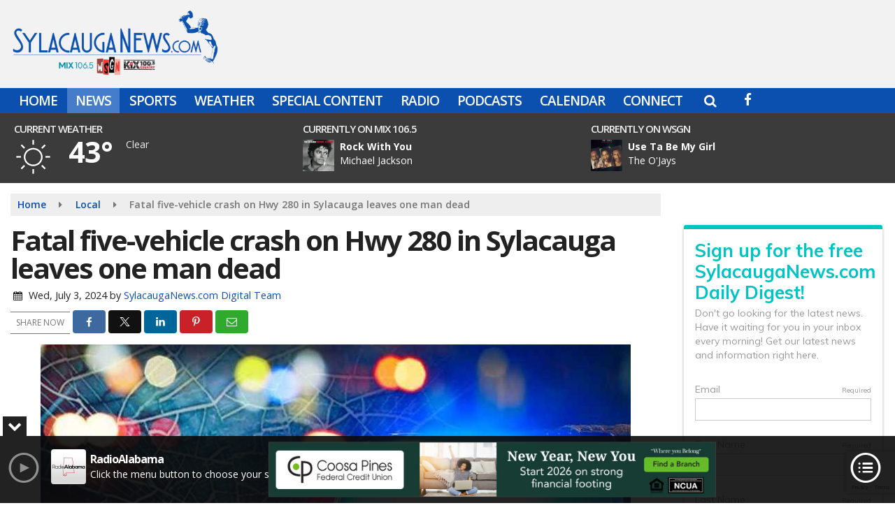

--- FILE ---
content_type: text/html; charset=utf-8
request_url: https://www.google.com/recaptcha/api2/anchor?ar=1&k=6LdgU_YZAAAAADlCAYzLWakgmaTSMdSFV0Dy5Je1&co=aHR0cHM6Ly93d3cuc3lsYWNhdWdhbmV3cy5jb206NDQz&hl=en&v=PoyoqOPhxBO7pBk68S4YbpHZ&size=invisible&anchor-ms=20000&execute-ms=30000&cb=ppfaxgvi5xnd
body_size: 48472
content:
<!DOCTYPE HTML><html dir="ltr" lang="en"><head><meta http-equiv="Content-Type" content="text/html; charset=UTF-8">
<meta http-equiv="X-UA-Compatible" content="IE=edge">
<title>reCAPTCHA</title>
<style type="text/css">
/* cyrillic-ext */
@font-face {
  font-family: 'Roboto';
  font-style: normal;
  font-weight: 400;
  font-stretch: 100%;
  src: url(//fonts.gstatic.com/s/roboto/v48/KFO7CnqEu92Fr1ME7kSn66aGLdTylUAMa3GUBHMdazTgWw.woff2) format('woff2');
  unicode-range: U+0460-052F, U+1C80-1C8A, U+20B4, U+2DE0-2DFF, U+A640-A69F, U+FE2E-FE2F;
}
/* cyrillic */
@font-face {
  font-family: 'Roboto';
  font-style: normal;
  font-weight: 400;
  font-stretch: 100%;
  src: url(//fonts.gstatic.com/s/roboto/v48/KFO7CnqEu92Fr1ME7kSn66aGLdTylUAMa3iUBHMdazTgWw.woff2) format('woff2');
  unicode-range: U+0301, U+0400-045F, U+0490-0491, U+04B0-04B1, U+2116;
}
/* greek-ext */
@font-face {
  font-family: 'Roboto';
  font-style: normal;
  font-weight: 400;
  font-stretch: 100%;
  src: url(//fonts.gstatic.com/s/roboto/v48/KFO7CnqEu92Fr1ME7kSn66aGLdTylUAMa3CUBHMdazTgWw.woff2) format('woff2');
  unicode-range: U+1F00-1FFF;
}
/* greek */
@font-face {
  font-family: 'Roboto';
  font-style: normal;
  font-weight: 400;
  font-stretch: 100%;
  src: url(//fonts.gstatic.com/s/roboto/v48/KFO7CnqEu92Fr1ME7kSn66aGLdTylUAMa3-UBHMdazTgWw.woff2) format('woff2');
  unicode-range: U+0370-0377, U+037A-037F, U+0384-038A, U+038C, U+038E-03A1, U+03A3-03FF;
}
/* math */
@font-face {
  font-family: 'Roboto';
  font-style: normal;
  font-weight: 400;
  font-stretch: 100%;
  src: url(//fonts.gstatic.com/s/roboto/v48/KFO7CnqEu92Fr1ME7kSn66aGLdTylUAMawCUBHMdazTgWw.woff2) format('woff2');
  unicode-range: U+0302-0303, U+0305, U+0307-0308, U+0310, U+0312, U+0315, U+031A, U+0326-0327, U+032C, U+032F-0330, U+0332-0333, U+0338, U+033A, U+0346, U+034D, U+0391-03A1, U+03A3-03A9, U+03B1-03C9, U+03D1, U+03D5-03D6, U+03F0-03F1, U+03F4-03F5, U+2016-2017, U+2034-2038, U+203C, U+2040, U+2043, U+2047, U+2050, U+2057, U+205F, U+2070-2071, U+2074-208E, U+2090-209C, U+20D0-20DC, U+20E1, U+20E5-20EF, U+2100-2112, U+2114-2115, U+2117-2121, U+2123-214F, U+2190, U+2192, U+2194-21AE, U+21B0-21E5, U+21F1-21F2, U+21F4-2211, U+2213-2214, U+2216-22FF, U+2308-230B, U+2310, U+2319, U+231C-2321, U+2336-237A, U+237C, U+2395, U+239B-23B7, U+23D0, U+23DC-23E1, U+2474-2475, U+25AF, U+25B3, U+25B7, U+25BD, U+25C1, U+25CA, U+25CC, U+25FB, U+266D-266F, U+27C0-27FF, U+2900-2AFF, U+2B0E-2B11, U+2B30-2B4C, U+2BFE, U+3030, U+FF5B, U+FF5D, U+1D400-1D7FF, U+1EE00-1EEFF;
}
/* symbols */
@font-face {
  font-family: 'Roboto';
  font-style: normal;
  font-weight: 400;
  font-stretch: 100%;
  src: url(//fonts.gstatic.com/s/roboto/v48/KFO7CnqEu92Fr1ME7kSn66aGLdTylUAMaxKUBHMdazTgWw.woff2) format('woff2');
  unicode-range: U+0001-000C, U+000E-001F, U+007F-009F, U+20DD-20E0, U+20E2-20E4, U+2150-218F, U+2190, U+2192, U+2194-2199, U+21AF, U+21E6-21F0, U+21F3, U+2218-2219, U+2299, U+22C4-22C6, U+2300-243F, U+2440-244A, U+2460-24FF, U+25A0-27BF, U+2800-28FF, U+2921-2922, U+2981, U+29BF, U+29EB, U+2B00-2BFF, U+4DC0-4DFF, U+FFF9-FFFB, U+10140-1018E, U+10190-1019C, U+101A0, U+101D0-101FD, U+102E0-102FB, U+10E60-10E7E, U+1D2C0-1D2D3, U+1D2E0-1D37F, U+1F000-1F0FF, U+1F100-1F1AD, U+1F1E6-1F1FF, U+1F30D-1F30F, U+1F315, U+1F31C, U+1F31E, U+1F320-1F32C, U+1F336, U+1F378, U+1F37D, U+1F382, U+1F393-1F39F, U+1F3A7-1F3A8, U+1F3AC-1F3AF, U+1F3C2, U+1F3C4-1F3C6, U+1F3CA-1F3CE, U+1F3D4-1F3E0, U+1F3ED, U+1F3F1-1F3F3, U+1F3F5-1F3F7, U+1F408, U+1F415, U+1F41F, U+1F426, U+1F43F, U+1F441-1F442, U+1F444, U+1F446-1F449, U+1F44C-1F44E, U+1F453, U+1F46A, U+1F47D, U+1F4A3, U+1F4B0, U+1F4B3, U+1F4B9, U+1F4BB, U+1F4BF, U+1F4C8-1F4CB, U+1F4D6, U+1F4DA, U+1F4DF, U+1F4E3-1F4E6, U+1F4EA-1F4ED, U+1F4F7, U+1F4F9-1F4FB, U+1F4FD-1F4FE, U+1F503, U+1F507-1F50B, U+1F50D, U+1F512-1F513, U+1F53E-1F54A, U+1F54F-1F5FA, U+1F610, U+1F650-1F67F, U+1F687, U+1F68D, U+1F691, U+1F694, U+1F698, U+1F6AD, U+1F6B2, U+1F6B9-1F6BA, U+1F6BC, U+1F6C6-1F6CF, U+1F6D3-1F6D7, U+1F6E0-1F6EA, U+1F6F0-1F6F3, U+1F6F7-1F6FC, U+1F700-1F7FF, U+1F800-1F80B, U+1F810-1F847, U+1F850-1F859, U+1F860-1F887, U+1F890-1F8AD, U+1F8B0-1F8BB, U+1F8C0-1F8C1, U+1F900-1F90B, U+1F93B, U+1F946, U+1F984, U+1F996, U+1F9E9, U+1FA00-1FA6F, U+1FA70-1FA7C, U+1FA80-1FA89, U+1FA8F-1FAC6, U+1FACE-1FADC, U+1FADF-1FAE9, U+1FAF0-1FAF8, U+1FB00-1FBFF;
}
/* vietnamese */
@font-face {
  font-family: 'Roboto';
  font-style: normal;
  font-weight: 400;
  font-stretch: 100%;
  src: url(//fonts.gstatic.com/s/roboto/v48/KFO7CnqEu92Fr1ME7kSn66aGLdTylUAMa3OUBHMdazTgWw.woff2) format('woff2');
  unicode-range: U+0102-0103, U+0110-0111, U+0128-0129, U+0168-0169, U+01A0-01A1, U+01AF-01B0, U+0300-0301, U+0303-0304, U+0308-0309, U+0323, U+0329, U+1EA0-1EF9, U+20AB;
}
/* latin-ext */
@font-face {
  font-family: 'Roboto';
  font-style: normal;
  font-weight: 400;
  font-stretch: 100%;
  src: url(//fonts.gstatic.com/s/roboto/v48/KFO7CnqEu92Fr1ME7kSn66aGLdTylUAMa3KUBHMdazTgWw.woff2) format('woff2');
  unicode-range: U+0100-02BA, U+02BD-02C5, U+02C7-02CC, U+02CE-02D7, U+02DD-02FF, U+0304, U+0308, U+0329, U+1D00-1DBF, U+1E00-1E9F, U+1EF2-1EFF, U+2020, U+20A0-20AB, U+20AD-20C0, U+2113, U+2C60-2C7F, U+A720-A7FF;
}
/* latin */
@font-face {
  font-family: 'Roboto';
  font-style: normal;
  font-weight: 400;
  font-stretch: 100%;
  src: url(//fonts.gstatic.com/s/roboto/v48/KFO7CnqEu92Fr1ME7kSn66aGLdTylUAMa3yUBHMdazQ.woff2) format('woff2');
  unicode-range: U+0000-00FF, U+0131, U+0152-0153, U+02BB-02BC, U+02C6, U+02DA, U+02DC, U+0304, U+0308, U+0329, U+2000-206F, U+20AC, U+2122, U+2191, U+2193, U+2212, U+2215, U+FEFF, U+FFFD;
}
/* cyrillic-ext */
@font-face {
  font-family: 'Roboto';
  font-style: normal;
  font-weight: 500;
  font-stretch: 100%;
  src: url(//fonts.gstatic.com/s/roboto/v48/KFO7CnqEu92Fr1ME7kSn66aGLdTylUAMa3GUBHMdazTgWw.woff2) format('woff2');
  unicode-range: U+0460-052F, U+1C80-1C8A, U+20B4, U+2DE0-2DFF, U+A640-A69F, U+FE2E-FE2F;
}
/* cyrillic */
@font-face {
  font-family: 'Roboto';
  font-style: normal;
  font-weight: 500;
  font-stretch: 100%;
  src: url(//fonts.gstatic.com/s/roboto/v48/KFO7CnqEu92Fr1ME7kSn66aGLdTylUAMa3iUBHMdazTgWw.woff2) format('woff2');
  unicode-range: U+0301, U+0400-045F, U+0490-0491, U+04B0-04B1, U+2116;
}
/* greek-ext */
@font-face {
  font-family: 'Roboto';
  font-style: normal;
  font-weight: 500;
  font-stretch: 100%;
  src: url(//fonts.gstatic.com/s/roboto/v48/KFO7CnqEu92Fr1ME7kSn66aGLdTylUAMa3CUBHMdazTgWw.woff2) format('woff2');
  unicode-range: U+1F00-1FFF;
}
/* greek */
@font-face {
  font-family: 'Roboto';
  font-style: normal;
  font-weight: 500;
  font-stretch: 100%;
  src: url(//fonts.gstatic.com/s/roboto/v48/KFO7CnqEu92Fr1ME7kSn66aGLdTylUAMa3-UBHMdazTgWw.woff2) format('woff2');
  unicode-range: U+0370-0377, U+037A-037F, U+0384-038A, U+038C, U+038E-03A1, U+03A3-03FF;
}
/* math */
@font-face {
  font-family: 'Roboto';
  font-style: normal;
  font-weight: 500;
  font-stretch: 100%;
  src: url(//fonts.gstatic.com/s/roboto/v48/KFO7CnqEu92Fr1ME7kSn66aGLdTylUAMawCUBHMdazTgWw.woff2) format('woff2');
  unicode-range: U+0302-0303, U+0305, U+0307-0308, U+0310, U+0312, U+0315, U+031A, U+0326-0327, U+032C, U+032F-0330, U+0332-0333, U+0338, U+033A, U+0346, U+034D, U+0391-03A1, U+03A3-03A9, U+03B1-03C9, U+03D1, U+03D5-03D6, U+03F0-03F1, U+03F4-03F5, U+2016-2017, U+2034-2038, U+203C, U+2040, U+2043, U+2047, U+2050, U+2057, U+205F, U+2070-2071, U+2074-208E, U+2090-209C, U+20D0-20DC, U+20E1, U+20E5-20EF, U+2100-2112, U+2114-2115, U+2117-2121, U+2123-214F, U+2190, U+2192, U+2194-21AE, U+21B0-21E5, U+21F1-21F2, U+21F4-2211, U+2213-2214, U+2216-22FF, U+2308-230B, U+2310, U+2319, U+231C-2321, U+2336-237A, U+237C, U+2395, U+239B-23B7, U+23D0, U+23DC-23E1, U+2474-2475, U+25AF, U+25B3, U+25B7, U+25BD, U+25C1, U+25CA, U+25CC, U+25FB, U+266D-266F, U+27C0-27FF, U+2900-2AFF, U+2B0E-2B11, U+2B30-2B4C, U+2BFE, U+3030, U+FF5B, U+FF5D, U+1D400-1D7FF, U+1EE00-1EEFF;
}
/* symbols */
@font-face {
  font-family: 'Roboto';
  font-style: normal;
  font-weight: 500;
  font-stretch: 100%;
  src: url(//fonts.gstatic.com/s/roboto/v48/KFO7CnqEu92Fr1ME7kSn66aGLdTylUAMaxKUBHMdazTgWw.woff2) format('woff2');
  unicode-range: U+0001-000C, U+000E-001F, U+007F-009F, U+20DD-20E0, U+20E2-20E4, U+2150-218F, U+2190, U+2192, U+2194-2199, U+21AF, U+21E6-21F0, U+21F3, U+2218-2219, U+2299, U+22C4-22C6, U+2300-243F, U+2440-244A, U+2460-24FF, U+25A0-27BF, U+2800-28FF, U+2921-2922, U+2981, U+29BF, U+29EB, U+2B00-2BFF, U+4DC0-4DFF, U+FFF9-FFFB, U+10140-1018E, U+10190-1019C, U+101A0, U+101D0-101FD, U+102E0-102FB, U+10E60-10E7E, U+1D2C0-1D2D3, U+1D2E0-1D37F, U+1F000-1F0FF, U+1F100-1F1AD, U+1F1E6-1F1FF, U+1F30D-1F30F, U+1F315, U+1F31C, U+1F31E, U+1F320-1F32C, U+1F336, U+1F378, U+1F37D, U+1F382, U+1F393-1F39F, U+1F3A7-1F3A8, U+1F3AC-1F3AF, U+1F3C2, U+1F3C4-1F3C6, U+1F3CA-1F3CE, U+1F3D4-1F3E0, U+1F3ED, U+1F3F1-1F3F3, U+1F3F5-1F3F7, U+1F408, U+1F415, U+1F41F, U+1F426, U+1F43F, U+1F441-1F442, U+1F444, U+1F446-1F449, U+1F44C-1F44E, U+1F453, U+1F46A, U+1F47D, U+1F4A3, U+1F4B0, U+1F4B3, U+1F4B9, U+1F4BB, U+1F4BF, U+1F4C8-1F4CB, U+1F4D6, U+1F4DA, U+1F4DF, U+1F4E3-1F4E6, U+1F4EA-1F4ED, U+1F4F7, U+1F4F9-1F4FB, U+1F4FD-1F4FE, U+1F503, U+1F507-1F50B, U+1F50D, U+1F512-1F513, U+1F53E-1F54A, U+1F54F-1F5FA, U+1F610, U+1F650-1F67F, U+1F687, U+1F68D, U+1F691, U+1F694, U+1F698, U+1F6AD, U+1F6B2, U+1F6B9-1F6BA, U+1F6BC, U+1F6C6-1F6CF, U+1F6D3-1F6D7, U+1F6E0-1F6EA, U+1F6F0-1F6F3, U+1F6F7-1F6FC, U+1F700-1F7FF, U+1F800-1F80B, U+1F810-1F847, U+1F850-1F859, U+1F860-1F887, U+1F890-1F8AD, U+1F8B0-1F8BB, U+1F8C0-1F8C1, U+1F900-1F90B, U+1F93B, U+1F946, U+1F984, U+1F996, U+1F9E9, U+1FA00-1FA6F, U+1FA70-1FA7C, U+1FA80-1FA89, U+1FA8F-1FAC6, U+1FACE-1FADC, U+1FADF-1FAE9, U+1FAF0-1FAF8, U+1FB00-1FBFF;
}
/* vietnamese */
@font-face {
  font-family: 'Roboto';
  font-style: normal;
  font-weight: 500;
  font-stretch: 100%;
  src: url(//fonts.gstatic.com/s/roboto/v48/KFO7CnqEu92Fr1ME7kSn66aGLdTylUAMa3OUBHMdazTgWw.woff2) format('woff2');
  unicode-range: U+0102-0103, U+0110-0111, U+0128-0129, U+0168-0169, U+01A0-01A1, U+01AF-01B0, U+0300-0301, U+0303-0304, U+0308-0309, U+0323, U+0329, U+1EA0-1EF9, U+20AB;
}
/* latin-ext */
@font-face {
  font-family: 'Roboto';
  font-style: normal;
  font-weight: 500;
  font-stretch: 100%;
  src: url(//fonts.gstatic.com/s/roboto/v48/KFO7CnqEu92Fr1ME7kSn66aGLdTylUAMa3KUBHMdazTgWw.woff2) format('woff2');
  unicode-range: U+0100-02BA, U+02BD-02C5, U+02C7-02CC, U+02CE-02D7, U+02DD-02FF, U+0304, U+0308, U+0329, U+1D00-1DBF, U+1E00-1E9F, U+1EF2-1EFF, U+2020, U+20A0-20AB, U+20AD-20C0, U+2113, U+2C60-2C7F, U+A720-A7FF;
}
/* latin */
@font-face {
  font-family: 'Roboto';
  font-style: normal;
  font-weight: 500;
  font-stretch: 100%;
  src: url(//fonts.gstatic.com/s/roboto/v48/KFO7CnqEu92Fr1ME7kSn66aGLdTylUAMa3yUBHMdazQ.woff2) format('woff2');
  unicode-range: U+0000-00FF, U+0131, U+0152-0153, U+02BB-02BC, U+02C6, U+02DA, U+02DC, U+0304, U+0308, U+0329, U+2000-206F, U+20AC, U+2122, U+2191, U+2193, U+2212, U+2215, U+FEFF, U+FFFD;
}
/* cyrillic-ext */
@font-face {
  font-family: 'Roboto';
  font-style: normal;
  font-weight: 900;
  font-stretch: 100%;
  src: url(//fonts.gstatic.com/s/roboto/v48/KFO7CnqEu92Fr1ME7kSn66aGLdTylUAMa3GUBHMdazTgWw.woff2) format('woff2');
  unicode-range: U+0460-052F, U+1C80-1C8A, U+20B4, U+2DE0-2DFF, U+A640-A69F, U+FE2E-FE2F;
}
/* cyrillic */
@font-face {
  font-family: 'Roboto';
  font-style: normal;
  font-weight: 900;
  font-stretch: 100%;
  src: url(//fonts.gstatic.com/s/roboto/v48/KFO7CnqEu92Fr1ME7kSn66aGLdTylUAMa3iUBHMdazTgWw.woff2) format('woff2');
  unicode-range: U+0301, U+0400-045F, U+0490-0491, U+04B0-04B1, U+2116;
}
/* greek-ext */
@font-face {
  font-family: 'Roboto';
  font-style: normal;
  font-weight: 900;
  font-stretch: 100%;
  src: url(//fonts.gstatic.com/s/roboto/v48/KFO7CnqEu92Fr1ME7kSn66aGLdTylUAMa3CUBHMdazTgWw.woff2) format('woff2');
  unicode-range: U+1F00-1FFF;
}
/* greek */
@font-face {
  font-family: 'Roboto';
  font-style: normal;
  font-weight: 900;
  font-stretch: 100%;
  src: url(//fonts.gstatic.com/s/roboto/v48/KFO7CnqEu92Fr1ME7kSn66aGLdTylUAMa3-UBHMdazTgWw.woff2) format('woff2');
  unicode-range: U+0370-0377, U+037A-037F, U+0384-038A, U+038C, U+038E-03A1, U+03A3-03FF;
}
/* math */
@font-face {
  font-family: 'Roboto';
  font-style: normal;
  font-weight: 900;
  font-stretch: 100%;
  src: url(//fonts.gstatic.com/s/roboto/v48/KFO7CnqEu92Fr1ME7kSn66aGLdTylUAMawCUBHMdazTgWw.woff2) format('woff2');
  unicode-range: U+0302-0303, U+0305, U+0307-0308, U+0310, U+0312, U+0315, U+031A, U+0326-0327, U+032C, U+032F-0330, U+0332-0333, U+0338, U+033A, U+0346, U+034D, U+0391-03A1, U+03A3-03A9, U+03B1-03C9, U+03D1, U+03D5-03D6, U+03F0-03F1, U+03F4-03F5, U+2016-2017, U+2034-2038, U+203C, U+2040, U+2043, U+2047, U+2050, U+2057, U+205F, U+2070-2071, U+2074-208E, U+2090-209C, U+20D0-20DC, U+20E1, U+20E5-20EF, U+2100-2112, U+2114-2115, U+2117-2121, U+2123-214F, U+2190, U+2192, U+2194-21AE, U+21B0-21E5, U+21F1-21F2, U+21F4-2211, U+2213-2214, U+2216-22FF, U+2308-230B, U+2310, U+2319, U+231C-2321, U+2336-237A, U+237C, U+2395, U+239B-23B7, U+23D0, U+23DC-23E1, U+2474-2475, U+25AF, U+25B3, U+25B7, U+25BD, U+25C1, U+25CA, U+25CC, U+25FB, U+266D-266F, U+27C0-27FF, U+2900-2AFF, U+2B0E-2B11, U+2B30-2B4C, U+2BFE, U+3030, U+FF5B, U+FF5D, U+1D400-1D7FF, U+1EE00-1EEFF;
}
/* symbols */
@font-face {
  font-family: 'Roboto';
  font-style: normal;
  font-weight: 900;
  font-stretch: 100%;
  src: url(//fonts.gstatic.com/s/roboto/v48/KFO7CnqEu92Fr1ME7kSn66aGLdTylUAMaxKUBHMdazTgWw.woff2) format('woff2');
  unicode-range: U+0001-000C, U+000E-001F, U+007F-009F, U+20DD-20E0, U+20E2-20E4, U+2150-218F, U+2190, U+2192, U+2194-2199, U+21AF, U+21E6-21F0, U+21F3, U+2218-2219, U+2299, U+22C4-22C6, U+2300-243F, U+2440-244A, U+2460-24FF, U+25A0-27BF, U+2800-28FF, U+2921-2922, U+2981, U+29BF, U+29EB, U+2B00-2BFF, U+4DC0-4DFF, U+FFF9-FFFB, U+10140-1018E, U+10190-1019C, U+101A0, U+101D0-101FD, U+102E0-102FB, U+10E60-10E7E, U+1D2C0-1D2D3, U+1D2E0-1D37F, U+1F000-1F0FF, U+1F100-1F1AD, U+1F1E6-1F1FF, U+1F30D-1F30F, U+1F315, U+1F31C, U+1F31E, U+1F320-1F32C, U+1F336, U+1F378, U+1F37D, U+1F382, U+1F393-1F39F, U+1F3A7-1F3A8, U+1F3AC-1F3AF, U+1F3C2, U+1F3C4-1F3C6, U+1F3CA-1F3CE, U+1F3D4-1F3E0, U+1F3ED, U+1F3F1-1F3F3, U+1F3F5-1F3F7, U+1F408, U+1F415, U+1F41F, U+1F426, U+1F43F, U+1F441-1F442, U+1F444, U+1F446-1F449, U+1F44C-1F44E, U+1F453, U+1F46A, U+1F47D, U+1F4A3, U+1F4B0, U+1F4B3, U+1F4B9, U+1F4BB, U+1F4BF, U+1F4C8-1F4CB, U+1F4D6, U+1F4DA, U+1F4DF, U+1F4E3-1F4E6, U+1F4EA-1F4ED, U+1F4F7, U+1F4F9-1F4FB, U+1F4FD-1F4FE, U+1F503, U+1F507-1F50B, U+1F50D, U+1F512-1F513, U+1F53E-1F54A, U+1F54F-1F5FA, U+1F610, U+1F650-1F67F, U+1F687, U+1F68D, U+1F691, U+1F694, U+1F698, U+1F6AD, U+1F6B2, U+1F6B9-1F6BA, U+1F6BC, U+1F6C6-1F6CF, U+1F6D3-1F6D7, U+1F6E0-1F6EA, U+1F6F0-1F6F3, U+1F6F7-1F6FC, U+1F700-1F7FF, U+1F800-1F80B, U+1F810-1F847, U+1F850-1F859, U+1F860-1F887, U+1F890-1F8AD, U+1F8B0-1F8BB, U+1F8C0-1F8C1, U+1F900-1F90B, U+1F93B, U+1F946, U+1F984, U+1F996, U+1F9E9, U+1FA00-1FA6F, U+1FA70-1FA7C, U+1FA80-1FA89, U+1FA8F-1FAC6, U+1FACE-1FADC, U+1FADF-1FAE9, U+1FAF0-1FAF8, U+1FB00-1FBFF;
}
/* vietnamese */
@font-face {
  font-family: 'Roboto';
  font-style: normal;
  font-weight: 900;
  font-stretch: 100%;
  src: url(//fonts.gstatic.com/s/roboto/v48/KFO7CnqEu92Fr1ME7kSn66aGLdTylUAMa3OUBHMdazTgWw.woff2) format('woff2');
  unicode-range: U+0102-0103, U+0110-0111, U+0128-0129, U+0168-0169, U+01A0-01A1, U+01AF-01B0, U+0300-0301, U+0303-0304, U+0308-0309, U+0323, U+0329, U+1EA0-1EF9, U+20AB;
}
/* latin-ext */
@font-face {
  font-family: 'Roboto';
  font-style: normal;
  font-weight: 900;
  font-stretch: 100%;
  src: url(//fonts.gstatic.com/s/roboto/v48/KFO7CnqEu92Fr1ME7kSn66aGLdTylUAMa3KUBHMdazTgWw.woff2) format('woff2');
  unicode-range: U+0100-02BA, U+02BD-02C5, U+02C7-02CC, U+02CE-02D7, U+02DD-02FF, U+0304, U+0308, U+0329, U+1D00-1DBF, U+1E00-1E9F, U+1EF2-1EFF, U+2020, U+20A0-20AB, U+20AD-20C0, U+2113, U+2C60-2C7F, U+A720-A7FF;
}
/* latin */
@font-face {
  font-family: 'Roboto';
  font-style: normal;
  font-weight: 900;
  font-stretch: 100%;
  src: url(//fonts.gstatic.com/s/roboto/v48/KFO7CnqEu92Fr1ME7kSn66aGLdTylUAMa3yUBHMdazQ.woff2) format('woff2');
  unicode-range: U+0000-00FF, U+0131, U+0152-0153, U+02BB-02BC, U+02C6, U+02DA, U+02DC, U+0304, U+0308, U+0329, U+2000-206F, U+20AC, U+2122, U+2191, U+2193, U+2212, U+2215, U+FEFF, U+FFFD;
}

</style>
<link rel="stylesheet" type="text/css" href="https://www.gstatic.com/recaptcha/releases/PoyoqOPhxBO7pBk68S4YbpHZ/styles__ltr.css">
<script nonce="COuHL3R0xM9ZWhzrXyYg6Q" type="text/javascript">window['__recaptcha_api'] = 'https://www.google.com/recaptcha/api2/';</script>
<script type="text/javascript" src="https://www.gstatic.com/recaptcha/releases/PoyoqOPhxBO7pBk68S4YbpHZ/recaptcha__en.js" nonce="COuHL3R0xM9ZWhzrXyYg6Q">
      
    </script></head>
<body><div id="rc-anchor-alert" class="rc-anchor-alert"></div>
<input type="hidden" id="recaptcha-token" value="[base64]">
<script type="text/javascript" nonce="COuHL3R0xM9ZWhzrXyYg6Q">
      recaptcha.anchor.Main.init("[\x22ainput\x22,[\x22bgdata\x22,\x22\x22,\[base64]/[base64]/[base64]/[base64]/[base64]/UltsKytdPUU6KEU8MjA0OD9SW2wrK109RT4+NnwxOTI6KChFJjY0NTEyKT09NTUyOTYmJk0rMTxjLmxlbmd0aCYmKGMuY2hhckNvZGVBdChNKzEpJjY0NTEyKT09NTYzMjA/[base64]/[base64]/[base64]/[base64]/[base64]/[base64]/[base64]\x22,\[base64]\\u003d\x22,\[base64]/Dg8KawphobiPCj1Z3wqclLcOGwovChGBjC0PCrcKmM8OjAhQhw4zCs0/[base64]/bsObwpHChsKCwoTCul/DicKZwo1oYcOlwodWwpPCinXCjQXDncKfIiLCoArCh8OZMELDocOUw6nCqnR+PsO4dDXDlsKCf8OTZMK8w7YkwoF+wp/Cq8KhworCtsKuwposwq/CvcOpwr/Dj1PDpFdSAjpCTTRGw4R5J8O7wq9CwpzDl3QpDWjCg2Mgw6UXwql3w7TDlQbCl28Ww5/[base64]/DlyrDsTDCq8Ojwq4APy3DhXPDqMKlW8OEw4M+w40cw6TCrsO6wr5zUDbCnQ9KVgkcwofDlMKDFsOZwqXClz5ZwqAJAzfDnsOoQMOqAsKoesKDw4DConFbw53CnMKqwr5zwrbCuUnDi8KYcMO2w5xPwqjCmxHCm1pbTADCgsKHw6ZeUE/CsmDCksKMUnzDmRs+PjbDmg7DusONw7cReRkeJsOmw4HCkEF8w7XCpsOVw44UwoVqw4Eywr4XNcKEwqbDicOAwqk4PzJBesK+VDvCqMKWAsKPw4kGw5RSw611f3gPwpTCisO6w5nDgVoSw6p+w4hZwrkFwp3CnmvCji/[base64]/ClsOqJsKAw4zDpcOpw4lRw4bDjm7ChlpqcGkXw5XDmx3Dl8OVw47CncKFQMO/w48mDDAdwrAAJGliXxBnF8OtJz/Du8KKQC8Dwo8Iw4rDjcKOD8KjbT3CkgxOw7cPGnDCrF0rWMOawrHDjWnCjVFGVMOzUDl/wpXCkkcCw4VqdcKOwqXCjMOqeMKAw6fCt3LDqk5vw6ZxwprDq8O1wrREKsKBw5fDrcKKw404P8OxbsOkJ33CujHCosKow65qD8O6FcK2w7cLGsKew4/CrHUgw63DuD/DmSM6RT5ZwrIlZMO4w5XDuU3DjcK2wpLDmhQsPMOZT8KfTnLDpxfClgVwIgDDhwFpGMKCPgTDiMKfwohCLAvClk7DhnXCuMOyA8KVZcKYw4bDvcOQw7gqClxdwrHCssKaGcOAKAQNwo4Yw7PDuSoAw6nCu8KhwrjCtMOSw5ASHllnAsKWSsK8w4/DvMKyCBbCnMOUw4ACRcKlwpZYw74Ww53CusOOCsK3IUNteMKySkTCn8KEc2p6wrY3wptrdsO/[base64]/DgSPCrwExwrzDv8Kww6wZwpjCgkQyDMOOWFI0wop/[base64]/DpMODwotNw4Y6RR7Cuj/DucKOwp7CqcKIwojDmMKCwpbCq3DDhG0+HQHChgBRw4rDsMOPBkwaMiYtw7TCvMOsw7UIacOQbsODCmA6wo/DgMOTwp7CisKuQCrDm8KNw4Jsw5nCkBk2FMKZw6ZqNx7Dn8OtD8ORM1TDgUcsSGVoP8ODJ8Krw70ZF8Oyw4fChTZNw63CjMOww5rDlMKhwq/[base64]/w4J2wp9qwo/[base64]/DpCk4TSnCnUIOW1jDiBPDiUDDkgnDvMKSwrRnw5jCgsKBwrZyw6UrVy48wogYNcO3cMOgY8KNwpdcw5IQw77Di0/DqsK1bMKrw7/[base64]/w4/[base64]/CsSfCgcOhw7HCpQrDusK9wqLDvsOkGsKUJMOQPhLCsGAzMMKdw4bDp8O1wpnDsMKEw75qwqRxw5nDgMOhR8KVwojCmk/[base64]/wo/CtQ1mQsODw5BYRcOqw5hrasKEw5rDnjM/w4tFwpDDinwcesKVwoDDpcOYBcKvwrDDrMK+SMOqwpjCtBVzfDIaenLDuMOGw5d2a8OjVRxVw6fDkU/[base64]/wpPDkMKKccOLw7U3wp0yw6FYwrNYworDrxfCg0jDkh3DvlnCqhlnF8O7JcK1SVTDqCbDsAYbIMKOwpvCscKhw7wdW8OnAsOtwqjCuMKoCmbDtMOCwooEwpJHw73CocOlcm/[base64]/CicOIw4PDmsKpWXM2wozCjcOtworDtBFNw5XDs8Kaw7rCjg8Cw4EwJMKle23Cu8O9w70bQ8OpCV3DoWt+Gx98fsKSw7J6ATXDmlDCgy5EPnNEFgTDpMOYwpLCn0zCiSckOipXwpkJMFwywoXCncKiwrtkw7Biw67DkMKqw7YWw4U+w73Dli/Cm2PDncKaworDjAfCvFzDjcOVwqUlw5xJwrNZbMOUwrLDrjQTZsKsw4tDKcOgNsOjf8KncD9MAMKqBsOpNE4CZmhSw55Ew6LDjzIbQMK9I2AMwqd8GnXCpV3DgsKowr4KwpDCgsKvwqfDk2fDqGIVwrQnbcOZwpJIw57DksO/SsKDw7/CjWE3w48HacKuw79wPyAQw47DocKLLMOmw4EWbinCgMO4SsKuw5bCvsOHwq16TMOrwpPCpMKEU8KXXFPDoMOzw7HChy/DrhfCvsKKw7LCocK3e8OpwpDCocO/[base64]/ZQvCnMOGw6Q8w4s2QngHw7LCtsOXwovDlB/Dt8Ohwo4lB8KHXGRfMyBmw6zDpnTDhsOKRMO1w4wrw6Vwwq1oVXnDgml/[base64]/CjiUYDMKzIE3Dqh50wpxnw7hzwofDhncSwqR8wo/[base64]/Dm8KMHlLDsSDCkwFXUcOjw6VHDsO+QyFvw5/DoV1wQsKKCsO2wofDm8KVMcKww7bDrHDCjsO+U2EYejsrdFXCgCbDrcOYDsKeG8O3TUbCr2I0Tyc6GcOCw4U2w7HCvTQkLm9MGMOzwqF/QUsEYQ5mwodawpJwJFxaUcKww4Vxw75vZ3g/AlpVdRHDosO+GUQmwrHCgMKsDcKALFbDoyvCsRgybQLCosKsf8KMTcKBwprCjnPDkg0hw4HDszjDosK0wqkBRsKEw5RCwrwVwo7DjsOnw7XDr8KhI8OjEQoPBcKhOH8JScKqw73DniLCusKIwqTCusOnVTHClDgmVsK8GgvCosOIPMOha3vCtcOIWsKCBMKEwp/DuQUcwoIYwprDk8OawqNwZh3DqsOww7ExTxZww59GEMOtN1TDk8OmCHJJw43CvHAhMMONVkLDv8Oww7PCsy/[base64]/[base64]/Cn8KgwqFfwr3DqMKrw7DDo8OQChEAwodaw4omHDBsw6wfJMO+GsOpwo9ywrFiwp7CtsOKwo8sK8KIwpHCvMKPB2jDmMKfbxlGw7BBAHHDjsOAMcO1w7HDsMKCw7zCshUVw4TCocKQwrsUw6XChCfCpsOfwrLCrsOBwq42NT/ComNIbMOIZsKcTsKBP8OyHMOVw51PKxDDnsKKUsOAQAlCDcOVw4gMw7nCu8KgwpFjw6fDncK+wqzDjUF9EAtCZ2p4BjDDmsOww7/CssO8YSdbCx/CjcKmPmZ9wrBWSX5bwqcFQ2ELC8OYw5rDsQQ3fMK1c8O5V8Olw6Bxw4jDiy1Ww73DpMODZ8OVO8K4KMOgwpRQcz/Ck1TCg8K4Q8OmAgXDnG05KiEnwqUtw6rCisK6w6VkBsO9wrZ8w7/CuwlUwqnDmyTDoMOKBgNewoJZDkJSw73CjXjDm8KLKcKNcj4oYMOawqbCnADDnsOaVMKXwprCpVPDoXU4B8KEGUPDlcKFwqwWw7HDgmzDg1F4w5xyQTDDrMK/D8Oiw77DhHQNSiR5QsOla8K3LRfCtMOPAMKrw5lBXcOawpdRZ8KEwp8OQEHDgsO5w5TCncOyw7ogSltKwp/DpmE0UiLChCImwoxywrDDuVFHwq4gQB5aw7wYw4nDsMKWw6bDqHFGwpF/F8Kgwr8HNsK3w7rCh8KuY8Omw5QzSx06w5TDtsO1WzvDh8Kgw65dw6PCmHJSwq5HQcKIwqjCncKLGsKEIh3CtCdYAHzCosKgBWTDuEbDn8O+wqbCrcOfwqETDBrCoXLCmHAXwqB6YcKDEsKuK2PDqcKgwqQswqsyXkPDtnvCoMKiDUtjHhg/OXXCgsKdwqAWw47CosK5woQ0GQUhLks0R8O/[base64]/a8KIXEVhwoYrQ3pvw4kHwrDCvcOmwrdtCMKVKsOsGMK/[base64]/[base64]/[base64]/wpFWwpPCoErChMK6w5YtQMKtw6txYXDCgXFAPcOQTcOUDsO9fsK/[base64]/DlsO2wq3CmxR5UsKTDsKhw6JBasKyw60kdsKRwoDDpjpSc2cfJU7DqTx1wooCSW0eaDdrw44nwp/DtxlzCcOfcj7DoXzCj3vDj8OWMsKmw7h8BiVfwqtIXQwCW8KhcGwswrLCtS5twqpWbsKaOhQvFMO9wqXDgsOYwpnCnsOQZsKKwqYGW8OGw7DDicO3wrLDvRkJfzDCskk9wrHDi2TCrR46wp1qHsOuwr/DjMOiw4nCkMKWKUzDhgQVwrXDtMO9DcOHw60Pw57Cn1rChwPDrkXDiHF5UcO0alnDiQtBw5fDhWIWwrRmwoEeNF/DuMOYCsKTF8Kjc8OMJsKjNMOaQgB8O8OEe8OIUFlgwq7CgBDChGnDmyTCk3LDjkBtw7kwNMOBTX4swoDDozNdFUTCqUEXwqXDkU3DosKsw7rCuWgDw4/DsRwIw57ChMKxwpHCtcKwFl3DhMO3AD0Ewp4xwq9Hwr3ClUnCqB3CnX5PesKcw7gQb8KvwpsqT3bDlsOCFCp3KMOCw7TDhR/Ckgs6CjVTw6HCrcOKQ8Oqw58swq8IwplBw5M4c8Kuw4DDvcOvfH7DkMK8wozCnsOUb23Dq8OUwrDCmUXDjGTDqMOAZAE5YMK7w5Faw77CsVvDucOiU8KxdzDCqHTDpsKKNsOZbmc/w6ZNbMO4w40jVMOIXmIMwoXClMOWwr1dwqgxRmHDpVUhwoTDm8OfwozDhMKAw6t7PTzDsMKkAmgXwr3DqcKCIRc3LcOKwr/[base64]/C8KnU8K3DRzDtMOJwqB9wpJZw57CnEbCssOKw73CuSzDlMKFwrrDkMOHFMOESXJsw7/CkBEoUMKdwpHDjMKfw4/CrMKFcsK0w5/DnsKfOcOOwp7DlMKTw6fDgEsRO2kqw7jCmB3CjlA9w7AjG25dwrUrLMOEw7YBwo7DjcOYD8O7HjxoQ3jCjcO8BC1+WsKFwogwAcOQw6PDm1pnc8KCE8KIw73DsDLCpsOxwoR9VsKYw7zDlykuwr/CkMOzw6Q8DSsLUcO8eFPCmlAxwqggw6HCnzLDgCHCusKkw7MjwpjDlE/CisK8w7HCmQTDhcK5YcOaw6cFQ1DCpMKlaxQ4wqRrw6HCscKzwqXDkcKsaMKYwqV0SATDqMOGSMKcOsO8V8OlwoHClHbDl8Klw7PDvl8/clNbwqNAUVfDlsKlFStsG2Jmw5tYw7fCisOdLDbChsKqE2bDlMO9w43CiwfCksKdQsK+WsKAwoF0wowPw7HDuj7CvG/DtMKbw7lge0BkYMKAwqjDnHTDq8KAOi3Dl3k4wrbChMOnwrlDwqDCuMOUw7zDhQ7DmikYXWnDlER5D8KRD8OCw70RS8KFS8OsLXYmw73DscOaSznCtMK/[base64]/[base64]/DvMKXwqXDhsKww44deS4lXWFvSGzCqS3Di8OPw4DDi8KsesKrw4lMNhbCkE0OdCbDhQwWScOlFsO1IDDCi3jDnVfCvFrDnDHCmMO9MSBvw5/DpsORC0HCp8OQW8OXwowiwonCisOtw47CssOqw67CssOaKMKLC0jDsMKmFkYQw6jDmmLCpsKgDsO8woAAwojCtsOMw5V/wpzCiGg/[base64]/DrjLCmsKdw4HDkUrCmcK5UBvChcKuwq/DlyHDvBTDtR01w6Z7DcOYQcOswrPDmhbCjcO2w4RdQsK4wp7CsMKiUF4Zwq/DuFXCjsKDwoh0wrsZGMKXCsKFHcO3QwYawpZVO8KWwrPCrXPChz5MwrDCtMKDEcOWw702a8KJfHgiwqR3woISc8KDBcOtUsKbBHZdw4rCtsO9BRMwQEIJFV5BNkrDkiZfB8KCDsKowrzDncOEPwdPGMOLIQ4YK8KLw4nDoApawq9wax/CjUh+bUnDhsOVw5zDlMKUHE7CrFdFBTTCr1TDuMKuF37ChEs7wozDksKEwpTCvRvDq01zw7bDt8Oow7xmw5nCqsKgT8OqVcOcw5zCu8KZSioTOB/Co8OMNsOHwrIhGcO+KGHDsMOcPMKCLEvDuXnClsKBw47Dh2PDkcK1H8ObwqbCgXg0GG7CsBUvwp3DmMKAYcOaccKYQ8K2w7jCoibCkMKBwpXDrMKrP1A5w4TCrcONw7PCohAFbsOVw4LDpT9kwqTDmMKmw6LDnsOtwq/Dg8OmEsODwqjCukTDsX3DsgcSw4t9wqvCukoVwqfClcOQw7HDij11MQ0+HsKsQ8KWYcOsb8ONcCBvw5d1wpQjw4NTNRHCiBQiE8KedcOAw7gawpLDm8O/[base64]/Dv8OBwrZzw4Epw78VwrZCwrPChBZRwp4cNicnwoHDocK7wqDCmcK9wq/CgMKhw7wcGkQuR8KYw5ERRWFPMX52DFrDrMKMwooyC8K3w6IgacKfekzCjUPDl8KJw6XCpHpDw4LDoAQDJ8K/w6/DpWcVBcOtclPDjsKzw7zDocKlH8OZfcOnwrPCiRrDtgtMAy/DiMKYDcKywpXDuFPDhcKXw4tCw47Cm0rCukPClMKpdMOHw6UodMOAw77DqsORw4JzwoPDi1HDpS9BSWAzLF8/cMOXalfDlyHDjsOswprDj8Ohw4sHw67CuhROw71swrTCncODNy87R8KrXMODH8ObwoXDr8OQw63DiUzDkitVJMOwBMKgasODNsOtw4DDikM/[base64]/CjsKyaRl/wpXDhcOFR1/Do311w5TDmScuwpUnC1/DtR5uw5cRDQfDpxHDn2PCsQJAPUchKcOmw5d/CcKACCDDicOqwo/Ds8ObSMO3QcKhwpzDgzjDrcOscGQuw4rDnQDDmsK/PMORHMOIw4LDjMKlHcKRw6vCv8OvdsOVw4nDtcKKwqzCk8OsRyBww4jDgEDDncKbw4J8ScKow45wXMOVD8ODMgfCmMOMHMOcXsOxwqAQYMKuwrPChWl0wrgQCC0dIsOoXRTClFoGP8OuTMO6w47Dji/[base64]/w4p3PS7DvcO1wqhTd0YCZDhvU2/[base64]/wprDgUHDoDgYdsKtw6xQwpcSVcKbwo/CiArDiVXCkMKtwr7DoCVEbW0bwovDqhgswqnCuhnCngrCl3Inwqp8IsKQw4IPwpdZw6AYGcK6wonCuMK6w5xceG7DgcKpOi0fXcK0XMO9DCPDosO7JcKrJTZXXcKmXULCvMOuw5rDl8K3cXXDksOLw4LCg8KvZw9mwrXCvXrDhkluw5J8DsKLw5kcw7kmYMKQw4/CshDCkhgFwqXCrMOPMgTDkcO1w6kCecKxCj7ClFTDicOIwobDunLCp8ONVQ7DgGfDjzU9L8KRw79TwrEiw7QZwpROw6gjbXZxAVlLdsKlw6LDm8KKfFLCnlbCisOgw79twr/CkMKNFh7CvF50fMOGfcOdOSnCtg4rJMOxDhHCrEPDg11awrJ4bwvDtxM8wqsHXD/Cq0/DjcKuERLDumvCoUzDrcKHbksoADcwwqp3w5MtwpdiNj13w43DscKxw5vDpGMlwrIiw47Dh8OIw7p3w67DkcOKIkg7wroKYS4Bw7TCgXg7L8OlwqrCrkNvS0HCt2tKw57CkElAw7TCqcOBViJ9BRvDvz7CnzA8Zy16wod/woAKSsOcw5/CssKjWwg9woVNRBvClsOGwpIXwqBiwqHConHCrsOqLh7CqSFXasO+JSLDrilZQsKZw6JMHmZiYMOdw4tgA8KAFcONH3BcI1zCj8KiZ8KHRlTCqcOEPQbCl0bCkwgGw6LDvjsQUMOFwovDuXIvMSkKw5vDhsOYRhUQFcOaScKow6rDpV/Dr8OlE8Ohw5REwpnCl8KMwrrDpgHDvXbDhcOuw7zCpGDCm2LCh8KQw6IDwrt8wotLRhgQw6fDh8Oqw480wq3CiMOSXcOrwo5fOcOfw7YrMXnCpVFXw5tnwogJw7o6wpPCpMONBmXCiWLDujHCpDPDmcKnwpDCkMO0asOnYMOMSFJ4w5pCw6fCi2/[base64]/CmsO8F8OEw7Qlwq3DhcOgCMOyw7rDj8KJbMKjMgHCqyfDhCQcbMKVw4fDj8OCw7Z4w5oWDMK4w7ZnZyzDmjkdM8O/JMOCXy0vwrlMVsOiAcKYwpLCq8OFwqlVUWDCucOXwoXDnzXDvGPDp8OiL8K4wqHDkXTDsGTDo0DDgnEWwpk8ZsOdw5TCjsOWw4hrwoPDk8OrKw4vw4NdaMK8XXoJw5oVw6/DlEoDWn7CoQzCrsKBw4xBecOVwrw4w6MCw53DqsK1LXR6wozCtXMgdMKmP8KsHMOYwrfCoHAuTsK5wpzCssOcWGF5w5zDu8O+wphDccOpw5HCqn80QX/DuTjCssOFwoEJw7bCi8OBw7TDtjDDiW/DoiTDi8OBw7hrw6d3W8KTwrRPSyRsY8K+OllAJ8KzwpV5w5LCpBHDuzHDjX/Dr8KBwpXDsGjDqsO7wqzDnkDCssOSw5LCjX4hw7Fvwr5hw6McJVQDIcOVwrALwrnClMOFw67Cr8OzZ3DCk8OoRDtrAsKxUcOEDcKywoYDTcK7wrNKJyfDlcKowrHCh2lawqfDvA7DoF/CqC5Oe0llwprDqwrCuMKGAMOjwromJsKcH8OrwoHCtk1ramoRAsOkw5A0wrljwoBew4LDgDjCgsOvw68qw5fClkUew7lEfsOUF1fCvsK/w73DjA3DlMKPwpnCoQ1Rw5t4w5Q9wptpw7IpAMOFHmnCpEPCgsOoKHnCqcKfwozCjMOTFyV8w7nDvRhgTW3DqDjDu3wqw5o0wozDtsKtDxVxw4MNWsKPRyXDgy1pT8KXwpfDkRHCmcKywrsveS/DtWx7RCjCk0A6wp3Cgk9awo/DlsK4Q3DCu8Oow5DDnwRTWUs4w4FMFWXCmG42woLDnMK9wo/Dlh/[base64]/DjsKaRMKNN0bDksKCw7PDtShDQHMVwr4NDMKONcKcQQPCvcKdw63DsMOfJcO6ankHAA1swpHCsy8ww7vDp2fCsHgbwqXCqcOmw5/DlS/Dj8KxCGFTEMK3w4DDqV1ew7rDmMKHwq/CtsK7SSnCgD4ZLQdBZD/Dh3TCjEzDh1s5wokpw43DisOYa2gKw4jDg8Oow5k5flzDgMKfcsK1SsO/NcK7wpdnKhI6w7Zkw6HDhwXDlsKXb8Kyw4rDn8K+w7XDryBTahlxw6x+CcKXw6QIIgHCph3Cr8O2woLDpsKmw5jCnsKgBl/DrsKwwpPCg0HCo8OsA23Cm8OMw7XDgHTCszsKw5M3w5nDt8OEYkJeI1/[base64]/[base64]/DrWDCvkzDhcKkQMOufV9efFoPw5TCkglZw7nDvcOeeMOJw6bDn0l+w4hpc8KdwpYMIm13ADDClmnClVh0ScOtw7dfVsO0woMdbibCkE4rw6XDjMKzC8KifcKWLcOewrjChsKsw6VSw4JBYsOzRWHDi0tKwqPDkzHDoCMuw4QbPsOAwolEwqHDmMOjwrx/HR8wwpPCgcOsSWzCo8KnXMOew5kcw4ESJsKZAMOjOcOzw7sSV8K1Bj3ClCAKXG94wofDh2pZwpfDvMK+b8KudMOzwqzCosOJNGjDpsOuAnkuwoXCscOmO8K1InHDrsK8eS/CvMKxwoU+w5VOwovDksKVVXhwd8OteV/CiXpxBcKsIRDCrsKTwq1sf2/Ch0XCt0vCkxTDqG4Tw5FFw6vCjHrCvjwbacObex0tw7rCmcKjMUrCgA/[base64]/DlVgYakvCjifDgmTDr8OWHcKdw5HDjgXCmh7DlcOWalQaa8OAJsK7N144CAcLwqnCv1lVw6XCpMKfwpEKw6HDocKlw7QOC39YK8OHw5HDlw5rPsObWTwOCSo/w5ImDMKNwq7DtD0GGxR0E8OCwqYVwpscwoDDg8O2w5QHF8O+fsKEQyTDssOLw51kfMKxMwB0RsOCDg3DkyBVw4UVJMK1McONwopYTicKVsK2FQ/DnjNRcQnCkXHCnTZ3SMOJw7fCncKWbj5Jwq43wqduw4dKXjw8woEXwpTClAzDgsKtPXFyM8OoPR4Gw5U5W1EPFTtbdFg1HMKxFMOQTMOuWQ/[base64]/QH/DgcO9X8O9w6fDncOyWMOkTB3CjknCnw0SwoLCl8Oydy/CgsO+ZcKfwoE3w4zCqi8Ow6hfJnwqwqvDmX7Ck8OpCMOCw5PDt8Kewp3CjD/DrMKdccO0wpokwrDDhMKmw77CocKBYsKKXGFxb8K3DibDrg/DpMKlLsO1wrTDlcOiZSANwo/DiMOlwo0fwr3CgTHDlsKxw6/DssONw77Ci8O6wp0yOSMaHh3DujIzw6QLw41AKHd2B37DpMKBw47DpHXCncO2ESnDhgDCp8KEcMKAE1LDksOiEsKNw79BCgNVIsKTwosuw5HCijNZwqTCjsKDJsOIwq4Aw4QFHsOCEA/ClsK6J8OMDiB0wrXCrMO9MMOkw6knwp4qWjN3w5PDiy4vLcKBGMKPdU89wp0Kw7zCisK9EcKow6UfDcO7dsOfHmNVw5zCgsOFNcOfSMKIf8O5dMO/ZsKeG2o/[base64]/CqMKIw6fCvQDCkjvCmTjDvCvChjTCncOPwqXCv3nClEdOb8KZwobCgRjChWvDkGoZw6g7wpHDpsK0w4/DjR4GSsOxwrTDvcKXf8OzwqXDpsKVwo3CuxxLwoppwqxtw6V+wo3CrWNAw599CXDDnMOAUxHCml7DscO/RsONw6xZwoQwAcOGwrnChcOVOVDCkQMUDXjDihxzw6Nhw5jDgDUDBFbDnmMHOcO+S2ZWwoRiLh0owprDj8KfHVZAwoAJwp9mw6t1CsOHBMKEw6nDmcKFw6nCtsObw5oUwqTCsFwTwoXDin/[base64]/[base64]/I2gPwo7CvzfDiQjChMKBw5oHwpt7w6nDmMKUwpovaMOuwpLDhcORAyrDn1HDocKtwps1wq8XwodvCGrDtUNVw6Q1SBjCtsKoMcO1VjnCjWAoYsOXwpkibXIBHcKCw4fCvSQ9wqrDqsKAw7PDqMOdBBl2ZMKUwoTClsOdQy/CocOLw4XCoxHCi8Ocwr7CtsKtwp1XHhrCv8OcccOEUCDCg8KpwoXCghd2w4TDknwIwpPCpjswwoHCpsOxwq1ww58nwoXDocK4acK6wrfDtS9iw7E0woh9w57Dv8KOw5AWw6RICcOgCS3DvkPCo8OLw5E5w6o8w6A/w7I/bgBXJ8KuBMKZwrkgPlzDhw3DnsOtb3MySMKSNHBQw6kEw5fDrsOqw63CvcKqCMKPV8KQfzTDhcOsC8K9w67Cj8O2XsOwwp3CswbDt1fDjV/DtxIdOsKyFcOVdT7DucKrHURBw6DDoz7CtkknwobDhMKww7chwr/CnMO/F8KIFMKQMsOgwpEAFxnCpV9pfVnCvsOSMDk0HMK7wq8Uwo4dYcOjw50Nw5F/wr1rccOsIsKuw5c9VA5Gw7RxwoPClcKtfsK5QQfCrcOyw7VWw5PDqsKbd8O5w4zDhcOuwrIEwq/DtsKnRGbDqm02wpDDisOGJ1Via8OkAkzDqsKZwrxXw4PDqcO3wrg9wqvDvElyw6Ewwronwq0PbDDCp3jCjGDCrHjDg8OZTG7Dp0x3TMKvfh3CrMO/w6QWOh9NY1l0I8OGw5DCtsOhPFzCuT43PjcGOlLCgDsRdigjXSchfcKqHHrDmcOoJMKnwprDn8KMQmQGZTbCksOaXcKJw7PCrGHDr0fDncO3wqTCmi10OsKEwrXCpn/[base64]/DkkfClcKnJMKgO8KJwoHCuRd6dQ4sXMOAw6/CgcOMMcKLwrlkw4EpKx4awrzCtnYlw5PCqy5Tw7PClGFUwoU1w6/Dqwgtwo4Pw5vCvMKBQE/DmgBMRcObEMKwwqnCgcOdYzMCL8Ocw7/CgD/[base64]/CjcOfPWvCq3lfw4FDwqvCm8OSwoTCssKlKBLCrH/[base64]/CuB9BIh5ww7HDgMO9PVvDvWIKDRZtKMOkwqnDj0dVw6AWw64jw7EDwrrCo8KnMi7DisKDwqtpwr/[base64]/ChcKuwolhX8K5TnLCkMOmIiHDlcK4bsK2QgUkVGFtw70/WWJnTMOmaMKiw7nCtcKSw4sKTMKmdsK+Fg8LK8KPw6LDhlXDiXrCnEvDs21QMMOXJcOMw64Ew5gdwokzYCDCmcKhKRrDg8KwbcK7w4NBw5VgKMKPw4XDtMOYw5HDsVTDhMKkw7TCk8KOaknDp34UdMOtwpXCl8K5woJaGiYULwDCrgpfwpbCkWw7w4/CuMOBw4LCvMOgwo/Dh0nDvMOWw4TDvnPCm3DClcKRLDNOw7BZcTfCvcOOw5TDrV/DnFfDksObEjZbwosyw5QQeAAOLHI4KmIALcKsRMOfCsKxw5fCv2vCsMKLw7QFMEBDKW3Dii4Ew6DDsMOaw4DCiSplwpbDkz4mw7zChw5Hw748dsK3w7JYFsKPw58tazURw4PDmmp/CXY0IsKQw6kffws0N8K6TjbCg8KKC1LDs8KWHcOZLXvDhMKJwqVrG8KZwrVjworDtS9gw43ConTDrmzCm8OCw7vCmiZ6IMOew4UiWTDCpcKSE0sVw4kWBcOJaR86TMOcwqkxWcKlw6/[base64]/[base64]/CggcPw6kwwoU6w5jDo3l4M8O5wrrDgVsnw4PCrGfCj8O4PHHDhcOvEWpxYXtfAcKpwpvDmmTCu8OGw4jDvzvDocOMSSHDsw5OwoVLw753wqTCusKLwogsNMOQXjHCvi/CpwvDnAHDlm5rw7LDksOMFDEWw4UrScOfwqsOXMOZRDd5b8O8A8OzSMOswrDCpn7DrnARCcOSFTPCvsKMwrrDq21rw6taTcOIJcOZwqLDsTRWwpLDgDR7wrPCo8KewoDDi8OGwp/Cu0/[base64]/wqTDtMKqw6hxKnotw5fDiETDnMKQBmcxw68bUMKcw7c+wrd+w5jDtETDgFV/w6Y9wr0Kw4DDgcOGw7PDtMKDw6svKMKNw63Cuy/[base64]/DrhrDnH52wp/CvMKLwq/Djx5Iw7UaScK8PcORwrBjfsKqL31Qw53CoSjDtMKIw5RnLcKGfngEwqs7wqEwCyXDjT4ew4ggw4FJw5XChELCp3Zkw6bDix08FnPDlEZKwonDm07DoEPDiMKTalAfw7LCpwjDogHDgcKZwqrDkcKcw4cwwqlYBGHDj29rwqXCu8KPMcOTwrfCnsO8w6QXAcODQ8K/wo4Yw5Q8bCUxTDvDu8Oqw7LDoz7CoWXCr0rDvigMX0M8Rw3CssOhRWglwrrCmsO3w6VLD8ODw7FcFwXDv09zw5zCjcOvw4/DhVQNQQLClFtXwpwhEMOcwrLCoyjDuMOSw4oZwpgLw6J1w7wswq3DsMOfw5TCocOkA8K+w5Bow6/Cs30zS8OAXcKXwqfDrcO+w5rDvsKFO8K8w7zCjHR/wqE4w4hKRi3CrlrDkiF8JjwJw5VGNsO5N8Oxw7BJAsKqL8O+TD85wrTCh8KUw5/DqW3DrA7Du355w4QKwplvwo7Cly0+wrPCvw0/K8KwwpFOwq3ChsKzw4M8wowNP8KCUknDoDFPYsKfCmV5wonCrcOmPsOLC11yw4dQesOPGsKywrt4w5vDucOzexAzw4gQwrbCpDXCucO0QMOpBmbDqsO7wp9Ww4gcw6vDj2/DgFJEw6UZLQXDvRImJcOrwpfDl0cZw4XCsMOeGkwqw6PCisOww5rDn8OpaBxKwrcswprCtx44UxnDvxHCucOWworCgx0RAcKOA8KIwqzDnXbCuH7DvcKiPHRew7JEOzfDgsOFWMOOwqzDpgjDocO7w5x5GgJ/w4rDk8KlwrEhwp/[base64]/[base64]/[base64]/ChnEgcHbDrQgEwpHCj1cVA8OJKlBsIcKkwqnDicOew6zDrF0TacK8LcKYF8OZwpkJB8KGRMKXwp7Dm1jCi8KOwo1SwonChWItFFHDlMOiwq1wRVcpw6lXw4sJdMONw6LClWwjw4Y7O1bDlMK/w7JMw4bDj8K6WMK9ZytGNDVRDcKJwoXCqMOvZFp/wrwsw4jDtcKxw4oxw7jCrxAdw4/CtyLDnUvCqMKRwrwEwqDDicOewrEIw47DnsOGw7HDgsOVTsO1CWfDslAjwqDCm8KZwqw4wr7DmMOVw68pGmHDvsOfw45NwodEwoTCriNPw6NewrLCi0d/wrJaLRvCusKpw4QWH1EWw6nCqMKmGHZ5KcKAw7M7w5VYNSJwcsOpwosJOl5MaB0tw6Bzc8ODw4ZSwrM/w6fChMObw6V5EMOxE07DosKTwqDCkMKOwodgE8OPA8O0w4jCsDdWKcKywqrDusKZwpEvwrbDuwQFdcKXc1Q/CsOGw4IzA8OgWsO3OHHCk0h3NsKbRS3DksOUCC/CqsKZw6DCgMKLCMOtwpzDiFzCv8Otw7rDih/Dn0LCicOSJ8KYw4ZhQBZaw5VMDR84w7zCtMK6w6HDvsKIwrbDksKCwqFxYMOUw4XCj8Kmwqo+SCvDm3ktOAM6w5oCw4NJwrDCqG/DtXpESg7DmcO3bFfCjx7DrMKeEl/[base64]/w4XCo8KrwrJlH8KgRcOjwp40wrfChMKIbHnDhMKRw5PDj1MLwqgxWsK2wpFPRkXDq8OJOmhbwpDClFNgwqzDs2/ClhLDkRPCsTtvwpzDpcKDwpnCr8OdwqsdQMOuYMOKTMKRE3/Ci8K4KSxRwonDm39swqQGAhEMOBI8w7LCl8OfwoHDtMKpwrd5w5UPQSwxwohGdh3CjMObw6vDpMKLwr3DnBjDtF0Gw77Cu8OcLcKYfUrDnVbDgwvCh8OgRB0TYTbCi1/Cs8O2wrhNUntFw6jDpGcBREDDslrChC5UXGfDnMO/YsOmSBRBwrFlD8Kyw401T2cBScO0w5/CvsKdFhFxw6TDosO2BlEOZ8K7CcOJairCkmgcwpTDl8KGwrA+IQbDrsKAJ8KTPl/CkC/Dv8KvZhR4QxzCvMKYwrEqwocsGMKOVcKNwqXCksOseVZHwqM2T8ONAsKUw4XCn3pKF8KUwphJIAlcL8KGw5PDn0zDjMODwrvDiMKew7/CpcK9AMKVXioeeEnDu8KAw74PbMO3w6TCjWjCucOvw63CtcKhw7XDnsKsw6/ClMKFwo4xw4EwwoXCjsKQJGPDrMKUdhVgw7JVISQXwqfDpHDCnxfDq8Oww4EbfFTCiXNQwobCumfDkMKMQ8OeXsKFJ2fDmsK7UG7Dp0M0UsK1CcO1w6Ukw6hCPjQnwp96w5M8YcOwN8KJwqRiUMOdw4DCpcOnAQVFwqRBwrHDqjFbw7/DqsKmMQjDhMK+w6ISP8K3MMKYwpbDh8O6EMOKRwAMwos6BsOve8Kow7rDhB5pwo4yRiNDwobCsMKRPMO0wrQ+w7bDkcKswo/DlC9wG8KOZMKiKB/DswbCksOWw7vCu8Okwq/Dl8OgH2NDwrF/RAFGf8OKYQzCisO9aMKOTcKkw7/Ctk/CnQczwp5bw4dMwoDDqEVDVMOywo/[base64]/wq5WEyvCqQnDvBtew48HcW7CplbCu8Kbw51wH2sgw43CrsKKwp3CoMKGMwIHw4AQwql0KQR7f8KtRx7Dq8OLw7HCusKhwprCiMO1w6vCoGXCnMORSTTCuwJKAGN/w7zDu8OkBsObI8KRATzDpsOIw5ccQMO+J2sqVMK2T8K/fwPCh2jDj8O7wo/[base64]/w5Ryw5JVwo5gVGDDkwDCqA/DowJ8w6HCs8KRYcOCw5/Ds8KrwqbDrMK/w5/DrsOyw5DDi8ODD0EAdURdw77CighLfsKGGMOOFcKBwrkzwo3DozxRwoQgwrp7wqlAZmorw7ldWUBsAcOfDcKnOmMXwrzDs8Oqw6rCtSBOQsKTWhzCsMKHTsKFWQ7Cu8OEw506AsOvdcO/w7IyZcOyW8KTw6ttw4hvwq7CjsODwqDCu2rDvMKPw4svFMKVB8Oef8KTbzrDqMOacVZGVAZfw5dkwrbDgMOPwpscw47DjSUrw7XCpMORwonDlMKAw6DCmMK0YsKmP8Keckwuf8OOM8KhLsKsw40uwrZfSyApacOAw5YrU8Ojw6HDscO3w6gDOmvDpMOgJsOWwo/Do0/DizI3wrE7woNRwqh7C8OUWMKww5YMRm3DhyrCpyTCpcO4CCI7E2wbw7HDsWtcA8K7w45ywqIRw4nDjn3DrcKqBcK1RMKKPMO7wqcmwpopLX9cEEZ/w5s8w7Acw6EXdAXDg8KKK8Omw5p+wrXCj8O/w4/CvmVGwojDmcK8AMKAwpXCocK9KVDCmxrDmMO/wqTCocOPbcKIOirCmcO+wpnDplzDhsKsKwHDo8OIdnRlw6kqw6nClHfDmTjCjcKBwos/[base64]/LXjCicOSIcKDwr1GKVrCtcOkTBsGwo4/djZBSRosw7rDocOAwohyw5vCgMObEsKYGsKwCXDCjMK5FMOTKsOgw5FkeATCq8OmKsOYIsKywo9cPjJcwqXDkAorO8O3w7PDj8OBwq0sw7LCvBg9CzoTccK+CMKewrk0wpF/P8KqRlgvwoHCuEnDuyDCgcK/w6vCjsKbwpAcwookCMKkwpnCj8O0BGHCsRgVwrLDmmIDw70PScKpXMKsMFpQwoFnIcO/wqzDpMO8LMO/PcO4w7JFax/DisKzI8KLRsK5PnJzwqtHw68secO5woTCjMOVwqVnB8K6WjMZw6Urw4vCrFbCtsKTwo0iwrHCt8KgD8KKWcOKXgFKwrsLLDXDsMKmA01Jw7vCucKLXsOsLA7DsEXCoiFVSMKpUsO/ecOhDsKKecO+JcKMw5rCjRXDpHDDg8KRb2bCqULCncKaWMK/wrvDusObw6pGw5DCnGMUMV7CsMKdw7rDlTHDnsKcwpYbbsOCIcOoDMKow7Ztw5/Dpk3DsVbClCnDgSPDpz/DvMOlwoYpw7nCmcO4wrVZw6p/[base64]/[base64]/wr3DicO3wofCmsOXMMKnwrMIDMOAwrPCpsKqwpzDicO9w6kaKcKEfMOsw6jDjsKdw7VbwpfDgsObHgg+N0NEw6RTXGFDw4gqwqoBb3rDgcKIw7xWw5JXXAHCgsKBFw7CgTk4wpnCrMKeXhnDiDUIwo3Dm8Kpw4HDk8KCwrEtwrVdXGgtK8OmwqHCsA\\u003d\\u003d\x22],null,[\x22conf\x22,null,\x226LdgU_YZAAAAADlCAYzLWakgmaTSMdSFV0Dy5Je1\x22,0,null,null,null,1,[21,125,63,73,95,87,41,43,42,83,102,105,109,121],[1017145,594],0,null,null,null,null,0,null,0,null,700,1,null,0,\[base64]/76lBhnEnQkZnOKMAhnM8xEZ\x22,0,0,null,null,1,null,0,0,null,null,null,0],\x22https://www.sylacauganews.com:443\x22,null,[3,1,1],null,null,null,1,3600,[\x22https://www.google.com/intl/en/policies/privacy/\x22,\x22https://www.google.com/intl/en/policies/terms/\x22],\x222PLPCYu10KmirQW9efiGLD33u7/iPJHxB6HfeuSmT5w\\u003d\x22,1,0,null,1,1768788892707,0,0,[130,233,57,37,157],null,[99,8,191],\x22RC-KrSvDvnHLNMbdA\x22,null,null,null,null,null,\x220dAFcWeA6xmM0prWWbP3sN6SP6xYSo7zfaDPiZ5OEdnR-IeBwViC9Gt0GAI3oIVWikmFRIQVXkMUneL8Tfa-fCvYlvfaKgysouAA\x22,1768871692601]");
    </script></body></html>

--- FILE ---
content_type: text/javascript
request_url: https://www.sylacauganews.com/wp-content/plugins/srr-photonews/includes/js/photonews-ajax.js
body_size: -224
content:
jQuery(document).ready(function($) {
    $('.photonews-likes').click(function() {
        var post_id = $(this).data('postid');

        // Check if the user has already liked this post
        if(localStorage.getItem('photonews_liked_' + post_id)) {
            alert('You have already liked this post.');
            return;
        }

        $.ajax({
            url: photonews_ajax.ajax_url,
            type: 'post',
            data: {
                action: 'photonews_increment_likes',
                post_id: post_id
            },
            success: function(response) {
                // Update the likes count and set local storage
                $('[data-postid="' + post_id + '"]').html('<i class="srricons icon-thumbs-up-alt"></i>' + response);
                localStorage.setItem('photonews_liked_' + post_id, 'yes');
            }
        });
    });
});


